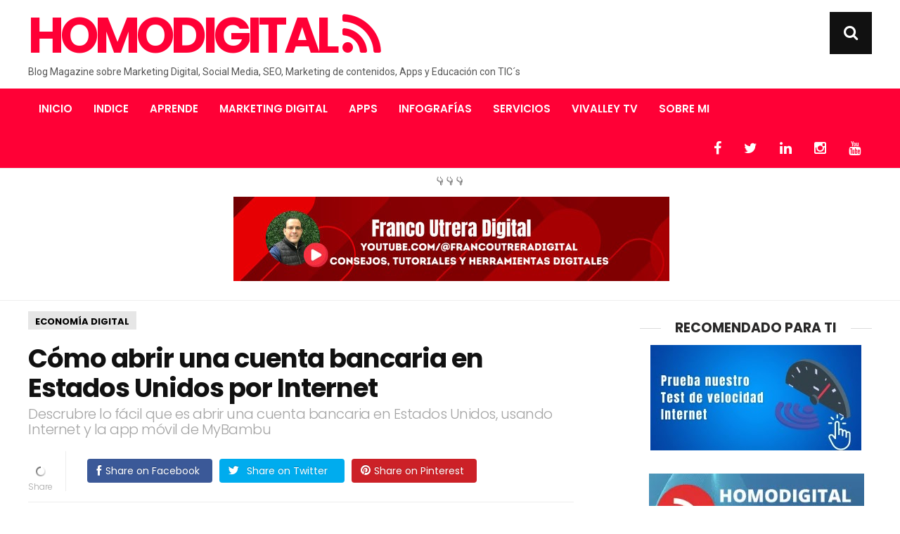

--- FILE ---
content_type: text/html; charset=utf-8
request_url: https://tools.prnewswire.com/es/live/1389/list/widget
body_size: 1357
content:


	<span class="w1389_widgetTitle">NOTICIAS PR Newswire</span>
	<ul>
		<li class="w1389_release w1389_odd">
			<a class="w1389_title" href="https://www.homodigital.net/p/noticias-pr-newswire.html?rkey=20260116ES64202&amp;filter=1389">
				<img src="//tools.prnewswire.com/static/images/bplay.png" class="vicon" />SNOOP DOGG SE ASOCIA CON TRIVELTA PARA LANZAR EL CASINO GRATUITO DOGG HOUSE CASINO
			</a>
			<br /><span class="w1389_datetime localized" location="BOSTON" utcDate="2026-01-16 16:40:00">
			2026-01-16 16:40:00
			</span>
			<span class="spacer"></span>
		</li>
		<li class="w1389_release w1389_even">
			<a class="w1389_title" href="https://www.homodigital.net/p/noticias-pr-newswire.html?rkey=20260118ES64249&amp;filter=1389">Los ganadores del FoodTech Challenge 2026 de los EAU se unirán al ecosistema nacional de agrotecnología y apoyarán la seguridad alimentaria mundial
			</a>
			<br /><span class="w1389_datetime localized" location="ABU DABI, Emiratos Árabes Unidos" utcDate="2026-01-18 19:42:00">
			2026-01-18 19:42:00
			</span>
			<span class="spacer"></span>
		</li>
		<li class="w1389_release w1389_odd">
			<a class="w1389_title" href="https://www.homodigital.net/p/noticias-pr-newswire.html?rkey=20260118ES64705&amp;filter=1389">Desert X AlUla 2026: se inaugura una exposición monumental de arte terrestre en el antiguo oasis de AlUla
			</a>
			<br /><span class="w1389_datetime localized" location="ALULA, Arabia Saudita" utcDate="2026-01-18 16:23:00">
			2026-01-18 16:23:00
			</span>
			<span class="spacer"></span>
		</li>
		<li class="w1389_release w1389_even">
			<a class="w1389_title" href="https://www.homodigital.net/p/noticias-pr-newswire.html?rkey=20260117ES65060&amp;filter=1389">Sunmi reduce el caos y aumenta la velocidad con su nuevo terminal móvil y escáner impresora todo en uno
			</a>
			<br /><span class="w1389_datetime localized" location="SINGAPUR" utcDate="2026-01-17 19:54:00">
			2026-01-17 19:54:00
			</span>
			<span class="spacer"></span>
		</li>
	</ul>
<div class="w1389_footer">
	<a href="https://www.homodigital.net/p/noticias-pr-newswire.html?start=1&filter=1389">Más noticias</a>
	<a href="https://www.homodigital.net/p/noticias-pr-newswire.html?start=1&filter=1389&vids_only=1">Más videos</a>
	
</div>


<style>
#w1389_widget {
	overflow: auto;
	overflow-x: hidden;
}

#w1389_widget .logo {
	display: block;
}


#w1389_widget div.w1389_footer, #w1389_widget div.w1389_footer *,
#w1389_widget ul, #w1389_widget ul>li, #w1389_widget ul * {
	list-style-type: none;
	padding: 0;
	margin: 0;
	width: auto;
	height: auto;
	background: none;
}

#w1389_widget .w1389_thumbnail>img.play_icon {
	position: absolute;
	top: 50%;
	left: 50%;
	width: 32px;
	margin: -16px 0 0 -16px;
	z-index: 10;
}

#w1389_widget .w1389_title, #w1389_widget .w1389_datetime, #w1389_widget .w1389_abstract, #w1389_widget .w1389_release>*:not(.w1389_thumbnail) {
	display: block;
	float: left;
}

#w1389_widget .w1389_release img.vicon {
	margin: 0 5px 0 0;
}

#w1389_widget .w1389_release .spacer {
	float: none;
	clear: both;
}

#w1389_widget .w1389_title, #w1389_widget .w1389_datetime {
	width: 100%;
}

#w1389_widget .w1389_footer {
	clear: both;
}

#w1389_widget .w1389_release {
	padding: 5px;
	border-bottom: 1px solid #DDDDDD;
}
	#w1389_widget .w1389_release { border-bottom-width: 1px; }
	#w1389_widget .w1389_title { font-style: normal; }
	#w1389_widget .w1389_footer a { font-style: normal; }
	#w1389_widget .w1389_datetime { font-style: italic; }
	#w1389_widget .w1389_footer a { font-weight: normal; }
	#w1389_widget .w1389_release { border-bottom-style: solid; }
	#w1389_widget .w1389_datetime { font-weight: normal; }
	#w1389_widget .w1389_widgetTitle { font-weight: bold; }
	#w1389_widget .w1389_datetime { color: #888888; }
	#w1389_widget .w1389_title { font-weight: normal; }
</style>

--- FILE ---
content_type: text/html; charset=UTF-8
request_url: https://www.homodigital.net/b/stats?style=BLACK_TRANSPARENT&timeRange=ALL_TIME&token=APq4FmDP0MLZcMLifGAyBlge9LBZsoGXgKDgS3Cy3PBXFhd5OcgHAl5eFxVLQvpTATkPSgf8O-0hkx3UnxRY5fcZO61gv0H8PQ
body_size: 46
content:
{"total":12030378,"sparklineOptions":{"backgroundColor":{"fillOpacity":0.1,"fill":"#000000"},"series":[{"areaOpacity":0.3,"color":"#202020"}]},"sparklineData":[[0,52],[1,44],[2,55],[3,52],[4,46],[5,59],[6,50],[7,63],[8,60],[9,52],[10,66],[11,54],[12,76],[13,61],[14,87],[15,59],[16,58],[17,67],[18,97],[19,64],[20,61],[21,85],[22,74],[23,100],[24,74],[25,93],[26,59],[27,63],[28,75],[29,2]],"nextTickMs":62068}

--- FILE ---
content_type: text/html; charset=utf-8
request_url: https://www.google.com/recaptcha/api2/aframe
body_size: 267
content:
<!DOCTYPE HTML><html><head><meta http-equiv="content-type" content="text/html; charset=UTF-8"></head><body><script nonce="TdyIkusZaGl9vew0LVDU-w">/** Anti-fraud and anti-abuse applications only. See google.com/recaptcha */ try{var clients={'sodar':'https://pagead2.googlesyndication.com/pagead/sodar?'};window.addEventListener("message",function(a){try{if(a.source===window.parent){var b=JSON.parse(a.data);var c=clients[b['id']];if(c){var d=document.createElement('img');d.src=c+b['params']+'&rc='+(localStorage.getItem("rc::a")?sessionStorage.getItem("rc::b"):"");window.document.body.appendChild(d);sessionStorage.setItem("rc::e",parseInt(sessionStorage.getItem("rc::e")||0)+1);localStorage.setItem("rc::h",'1768785334962');}}}catch(b){}});window.parent.postMessage("_grecaptcha_ready", "*");}catch(b){}</script></body></html>

--- FILE ---
content_type: text/javascript; charset=UTF-8
request_url: https://www.homodigital.net/feeds/posts/default/-/Econom%C3%ADa%20Digital?alt=json-in-script&callback=related_results_labels_thumbs&max-results=6
body_size: 17757
content:
// API callback
related_results_labels_thumbs({"version":"1.0","encoding":"UTF-8","feed":{"xmlns":"http://www.w3.org/2005/Atom","xmlns$openSearch":"http://a9.com/-/spec/opensearchrss/1.0/","xmlns$blogger":"http://schemas.google.com/blogger/2008","xmlns$georss":"http://www.georss.org/georss","xmlns$gd":"http://schemas.google.com/g/2005","xmlns$thr":"http://purl.org/syndication/thread/1.0","id":{"$t":"tag:blogger.com,1999:blog-302557769676666674"},"updated":{"$t":"2026-01-14T05:55:49.806-06:00"},"category":[{"term":"Marketing Digital"},{"term":"web 2.0"},{"term":"Empresa Digital."},{"term":"redes sociales"},{"term":"Servicios Web"},{"term":"herramientas"},{"term":"Cultura Digital"},{"term":"blogs"},{"term":"aplicaciones"},{"term":"SEO"},{"term":"Empresas"},{"term":"infografías"},{"term":"educación"},{"term":"marketing online"},{"term":"blogger"},{"term":"internet en los negocios"},{"term":"comercio electrónico"},{"term":"tecnología"},{"term":"Twitter"},{"term":"Top 10"},{"term":"web 2.0 en la educación"},{"term":"Google Chrome Tips"},{"term":"Google"},{"term":"TICs en la educación"},{"term":"Compras en línea"},{"term":"Marketing de Contenidos"},{"term":"Productividad"},{"term":"Email Marketing"},{"term":"Emprendedores"},{"term":"Video"},{"term":"UNID"},{"term":"Facebook"},{"term":"Tutoriales"},{"term":"Youtube"},{"term":"Android"},{"term":"Tecnología Educativa"},{"term":"VivalleyTV"},{"term":"Cursos"},{"term":"trabajo colaborativo"},{"term":"Economía Digital"},{"term":"Taller de Software para negocios"},{"term":"entretenimiento"},{"term":"TI para PYMES"},{"term":"Análisis de casos de negocios electrónicos"},{"term":"publicaciones"},{"term":"Corto"},{"term":"Seguridad"},{"term":"cloud computing"},{"term":"Podcast"},{"term":"ciencia"},{"term":"Aprendizaje Conectado"},{"term":"Caribe Think Thank"},{"term":"Competencias"},{"term":"Google Drive"},{"term":"HTML5"},{"term":"Hosting Gratis"},{"term":"Infraestructura Tecnológica"},{"term":"PDF"},{"term":"Software para administración de proyectos"},{"term":"Wrike"},{"term":"divulgación"},{"term":"estrategias de enseñanza"},{"term":"Inteligencia Artificial"},{"term":"Casos"},{"term":"Web Hosting"},{"term":"Tecmilenio"},{"term":"Animación"},{"term":"Desarrollo Web"},{"term":"Diseño Gráfico Digital"},{"term":"Dropbox"},{"term":"Profesores Innovadores"},{"term":"dispositivos"},{"term":"entretenimiento en línea"},{"term":"multimedia"},{"term":"APPLE"},{"term":"Acortador de URL"},{"term":"Almacenamiento"},{"term":"Ebooks"},{"term":"English Posts"},{"term":"Firefox"},{"term":"Google Apps"},{"term":"Quiero ser curador de contenidos"},{"term":"Sapiensdigital"},{"term":"app"},{"term":"Criptomonedas"},{"term":"Diplomado Marketing"},{"term":"Instagram"},{"term":"Taller"},{"term":"Tecnología para la capacitación"},{"term":"Artículo invitado"},{"term":"CECYTE"},{"term":"E-boletín"},{"term":"Featured"},{"term":"Portada Noviembre 2022"},{"term":"Productos"},{"term":"Star Wars"},{"term":"TOP"},{"term":"TV Online"},{"term":"historia del internet"},{"term":"Convertidor de videos"},{"term":"Escritorio"},{"term":"Libros"},{"term":"Mobile"},{"term":"Privacidad"},{"term":"Windows 7"},{"term":"retroalimentación"},{"term":"Barcamp"},{"term":"Búsquedas avanzadas con Google"},{"term":"Documental"},{"term":"FanFilm"},{"term":"Impresión en línea"},{"term":"Innovacion"},{"term":"Mapas mentales"},{"term":"Marketing oline"},{"term":"Portada Octubre 2022"},{"term":"Sistemas de recomendación de contenido"},{"term":"WordPress"},{"term":"gadgets"},{"term":"microblogging"},{"term":"Bibliotecas Online"},{"term":"Curso Posicionamiento Web"},{"term":"Entrevistas"},{"term":"Ganar Dinero"},{"term":"Google Plus"},{"term":"Informática"},{"term":"Office 365"},{"term":"Portada Abril 2017"},{"term":"Portada Abril 2018"},{"term":"Portada Abril 2019"},{"term":"Portada Abril 2022"},{"term":"Portada Abril 2023"},{"term":"Portada Agosto 2017"},{"term":"Portada Agosto 2018"},{"term":"Portada Agosto 2020"},{"term":"Portada Agosto 2021"},{"term":"Portada Agosto 2022"},{"term":"Portada Agosto 2023"},{"term":"Portada Diciembre 2016"},{"term":"Portada Diciembre 2017"},{"term":"Portada Diciembre 2018"},{"term":"Portada Diciembre 2020"},{"term":"Portada Diciembre 2021"},{"term":"Portada Diciembre 2023"},{"term":"Portada Enero 2017"},{"term":"Portada Enero 2018"},{"term":"Portada Enero 2019"},{"term":"Portada Enero 2020"},{"term":"Portada Enero 2021"},{"term":"Portada Enero 2022"},{"term":"Portada Enero 2023"},{"term":"Portada Enero 2024"},{"term":"Portada Febrero 2017"},{"term":"Portada Febrero 2018"},{"term":"Portada Febrero 2020"},{"term":"Portada Febrero 2021"},{"term":"Portada Febrero 2022"},{"term":"Portada Febrero 2023"},{"term":"Portada Febrero 2025"},{"term":"Portada Julio 2017"},{"term":"Portada Julio 2018"},{"term":"Portada Julio 2019"},{"term":"Portada Julio 2020"},{"term":"Portada Julio 2021"},{"term":"Portada Julio 2023"},{"term":"Portada Junio 2017"},{"term":"Portada Junio 2018"},{"term":"Portada Junio 2019"},{"term":"Portada Junio 2020"},{"term":"Portada Junio 2022"},{"term":"Portada Junio 2023"},{"term":"Portada Junio 2025"},{"term":"Portada Marzo 2017"},{"term":"Portada Marzo 2018"},{"term":"Portada Marzo 2020"},{"term":"Portada Marzo 2021"},{"term":"Portada Marzo 2022"},{"term":"Portada Marzo 2023"},{"term":"Portada Marzo 2024"},{"term":"Portada Mayo 2017"},{"term":"Portada Mayo 2018"},{"term":"Portada Mayo 2019"},{"term":"Portada Mayo 2020"},{"term":"Portada Mayo 2023"},{"term":"Portada Mayo 2024"},{"term":"Portada Noviembre 2016"},{"term":"Portada Noviembre 2017"},{"term":"Portada Noviembre 2018"},{"term":"Portada Noviembre 2020"},{"term":"Portada Noviembre 2021"},{"term":"Portada Noviembre 2023"},{"term":"Portada Octubre 2016"},{"term":"Portada Octubre 2017"},{"term":"Portada Octubre 2018"},{"term":"Portada Octubre 2020"},{"term":"Portada Octubre 2021"},{"term":"Portada Octubre 2023"},{"term":"Portada Septiembre 2017"},{"term":"Portada Septiembre 2018"},{"term":"Portada Septiembre 2019"},{"term":"Portada Septiembre 2021"},{"term":"Portada Septiembre 2022"},{"term":"Portada Septiembre 2023"},{"term":"Salud"},{"term":"portada Diciembre 2019"},{"term":"portada Noviembre 2019"},{"term":"portada julio 2022"},{"term":"portada junio 2021"},{"term":"portada mayo 2022"},{"term":"Angry Birds"},{"term":"Big Data"},{"term":"Bitcoin"},{"term":"Canva"},{"term":"Consejos win 7"},{"term":"Currículum Vitae"},{"term":"Códigos QR"},{"term":"Día mundial de Internet"},{"term":"Fintech"},{"term":"Generalidades"},{"term":"Marca Personal"},{"term":"Negocio Online"},{"term":"Realidad Aumentada"},{"term":"Tienda"},{"term":"TikTok"},{"term":"VPS"},{"term":"linux"},{"term":"marketing"},{"term":"películas"},{"term":"sistema de información científica"},{"term":"Amazon"},{"term":"Aprende"},{"term":"Cine"},{"term":"Clip"},{"term":"Comercial"},{"term":"Conferencia"},{"term":"Genially"},{"term":"Iconos"},{"term":"Interne Explorer"},{"term":"Machine Learning"},{"term":"Marketing de afiliados"},{"term":"Metaverso"},{"term":"Millenials"},{"term":"Misión"},{"term":"Niveles socioeconomicos"},{"term":"Periodismo social"},{"term":"Pixar"},{"term":"Portada Diciembre 2022"},{"term":"Programa de Afiliados"},{"term":"Redes de afiliados"},{"term":"Rovio"},{"term":"Ruta de aprendizaje"},{"term":"Templates"},{"term":"Videoconferencia"},{"term":"marcadores"},{"term":"musica"},{"term":"realidad virtual"},{"term":"referencias"},{"term":"startup"},{"term":"virtualización"},{"term":"whatsapp"}],"title":{"type":"text","$t":"Homodigital"},"subtitle":{"type":"html","$t":"\u003Cbr\u003E\u003Cbr\u003E\u003Cbr\u003E\u003Cbr\u003E\u003Cbr\u003EBlog Magazine sobre Marketing Digital, Social Media, SEO, Marketing de contenidos, Apps y Educación con TIC´s"},"link":[{"rel":"http://schemas.google.com/g/2005#feed","type":"application/atom+xml","href":"https:\/\/www.homodigital.net\/feeds\/posts\/default"},{"rel":"self","type":"application/atom+xml","href":"https:\/\/www.blogger.com\/feeds\/302557769676666674\/posts\/default\/-\/Econom%C3%ADa+Digital?alt=json-in-script\u0026max-results=6"},{"rel":"alternate","type":"text/html","href":"https:\/\/www.homodigital.net\/search\/label\/Econom%C3%ADa%20Digital"},{"rel":"hub","href":"http://pubsubhubbub.appspot.com/"},{"rel":"next","type":"application/atom+xml","href":"https:\/\/www.blogger.com\/feeds\/302557769676666674\/posts\/default\/-\/Econom%C3%ADa+Digital\/-\/Econom%C3%ADa+Digital?alt=json-in-script\u0026start-index=7\u0026max-results=6"}],"author":[{"name":{"$t":"Franco Utrera"},"uri":{"$t":"http:\/\/www.blogger.com\/profile\/00196145962292531863"},"email":{"$t":"noreply@blogger.com"},"gd$image":{"rel":"http://schemas.google.com/g/2005#thumbnail","width":"32","height":"32","src":"\/\/blogger.googleusercontent.com\/img\/b\/R29vZ2xl\/AVvXsEgF4PuJ5cX35BeJVpknQvGw9f3Me4Hf-6i9BURUaIP_MRxWw6PzkjSXFXaxJJVmDoWeSK2WY-46Kxxc-enphz2XPrX5qhAQ5gq1321SDLTqIkdTAyZiUV5Q3TsBuH4Ozw\/s113\/Sapiensdigital.png"}}],"generator":{"version":"7.00","uri":"http://www.blogger.com","$t":"Blogger"},"openSearch$totalResults":{"$t":"19"},"openSearch$startIndex":{"$t":"1"},"openSearch$itemsPerPage":{"$t":"6"},"entry":[{"id":{"$t":"tag:blogger.com,1999:blog-302557769676666674.post-4728420390361408196"},"published":{"$t":"2025-02-07T16:13:00.004-06:00"},"updated":{"$t":"2025-02-07T16:13:30.936-06:00"},"category":[{"scheme":"http://www.blogger.com/atom/ns#","term":"Economía Digital"}],"title":{"type":"text","$t":"No tengas miedo a la tecnología, invierte con confianza"},"content":{"type":"html","$t":"\u003Cp\u003E\u0026nbsp;\u003C\/p\u003E\u003Cdiv class=\"separator\" style=\"clear: both; text-align: center;\"\u003E\u003Ca href=\"https:\/\/blogger.googleusercontent.com\/img\/b\/R29vZ2xl\/AVvXsEj9ar5OS16qBYOU3aOJpO7onaJNJ5qGDWjPhGtw9AWzhhOGRLIWLZJPNxgdgqR8dvvAGP7inyad9Bdy0VxG18PMWvltT8zpYGdGOg7hGOqPxnhkkp7GGL5Fy8D8mUPWQYlOiIT53nUJf55CvdQkHFg1fRgvqrHs3zJqCInLzbOvXu4ytAjArl9jZa22e-4\/s720\/Post%20-%20Entorno%20digital.webp\" imageanchor=\"1\" style=\"margin-left: 1em; margin-right: 1em;\"\u003E\u003Cimg alt=\"Tecnología Broker\" border=\"0\" data-original-height=\"406\" data-original-width=\"720\" src=\"https:\/\/blogger.googleusercontent.com\/img\/b\/R29vZ2xl\/AVvXsEj9ar5OS16qBYOU3aOJpO7onaJNJ5qGDWjPhGtw9AWzhhOGRLIWLZJPNxgdgqR8dvvAGP7inyad9Bdy0VxG18PMWvltT8zpYGdGOg7hGOqPxnhkkp7GGL5Fy8D8mUPWQYlOiIT53nUJf55CvdQkHFg1fRgvqrHs3zJqCInLzbOvXu4ytAjArl9jZa22e-4\/s16000\/Post%20-%20Entorno%20digital.webp\" title=\"Tecnología Broker\" \/\u003E\u003C\/a\u003E\u003C\/div\u003E\u003Cp\u003E\u003C\/p\u003E\u003Cp style=\"text-align: justify;\"\u003EHoy en día, aprender a invertir es más importante que nunca. La estabilidad financiera no se logra solo con el ahorro, sino con decisiones inteligentes que permitan hacer crecer el capital. Sin embargo, para operar en los mercados con éxito, es fundamental contar con la formación adecuada. Con el conocimiento correcto y las herramientas adecuadas, cualquier persona puede dar sus primeros pasos en la inversión de manera segura. Una de las formas más accesibles para comenzar es a través de un \u003Cb\u003E\u003Ca href=\"https:\/\/roboforex.com\/es\/\" target=\"_blank\"\u003Ebroker\u003C\/a\u003E\u003C\/b\u003E, que actúa como intermediario y facilita el acceso a diversas oportunidades financieras.\u003C\/p\u003E\u003Cp style=\"text-align: justify;\"\u003EEl papel de un \u003Cb\u003Ebroker\u003C\/b\u003E es fundamental para cualquier persona interesada en el \u003Cb\u003Etrading en línea\u003C\/b\u003E, ya que proporciona acceso a plataformas de inversión, herramientas de análisis y servicios de ejecución de órdenes. No obstante, con tantas opciones disponibles, elegir el mejor \u003Cb\u003Ebroker\u003C\/b\u003E puede resultar un desafío.\u003C\/p\u003E\u003Ch2 style=\"text-align: justify;\"\u003EQué es un Broker y por Qué es Importante\u003C\/h2\u003E\u003Cp style=\"text-align: justify;\"\u003EUn \u003Cb\u003Ebroker\u003C\/b\u003E es un intermediario financiero que permite a los inversores operar en diferentes mercados, como el de divisas, acciones y materias primas. Dependiendo del tipo de activos que desees negociar, existen \u003Cb\u003Ebrokers de Forex, brokers de acciones\u003C\/b\u003E y \u003Cb\u003Ecorredores de bolsa\u003C\/b\u003E especializados en diversos instrumentos financieros.\u003C\/p\u003E\u003Cp style=\"text-align: justify;\"\u003EPara los inversores principiantes y avanzados, seleccionar un \u003Cb\u003Ebroker\u003C\/b\u003E adecuado es crucial, ya que influye directamente en la calidad de la experiencia de inversión. Factores como la regulación, las comisiones y las plataformas de trading disponibles pueden marcar una gran diferencia en la rentabilidad y seguridad de las operaciones.\u003C\/p\u003E\u003Ch2 style=\"text-align: justify;\"\u003ECaracterísticas Claves de un Buen Broker\u003C\/h2\u003E\u003Cp style=\"text-align: justify;\"\u003EPara elegir el mejor \u003Cb\u003Ebroker\u003C\/b\u003E, es recomendable considerar los siguientes aspectos:\u003C\/p\u003E\u003Cp style=\"text-align: justify;\"\u003E\u003C\/p\u003E\u003Cul\u003E\u003Cli\u003E\u003Cb\u003ERegulación y Seguridad: \u003C\/b\u003EUn \u003Cb\u003Ebroker\u003C\/b\u003E debe estar regulado por entidades reconocidas, lo que garantiza transparencia y protección para los inversores.\u003C\/li\u003E\u003Cli\u003E\u003Cb\u003EPlataformas de Trading: \u003C\/b\u003ELas mejores plataformas son intuitivas, ofrecen herramientas avanzadas de análisis y permiten una ejecución rápida de órdenes.\u003C\/li\u003E\u003Cli\u003E\u003Cb\u003ECostos y Comisiones: \u003C\/b\u003EEs importante evaluar los spreads, comisiones y costos ocultos para asegurarse de que sean competitivos y justos.\u003C\/li\u003E\u003Cli\u003E\u003Cb\u003EInstrumentos Financieros Disponibles:\u003C\/b\u003E Algunos \u003Cb\u003Ebrokers \u003C\/b\u003Eofrecen acceso a múltiples mercados, lo que permite diversificar la cartera de inversión.\u003C\/li\u003E\u003Cli\u003E\u003Cb\u003EAtención al Cliente:\u003C\/b\u003E Un buen servicio de soporte puede hacer una gran diferencia cuando surgen dudas o problemas técnicos.\u003C\/li\u003E\u003C\/ul\u003E\u003Cp\u003E\u003C\/p\u003E\u003Ch2 style=\"text-align: justify;\"\u003EConsejos para Operar con un Broker de Forma Segura\u003C\/h2\u003E\u003Cp style=\"text-align: justify;\"\u003EUna vez seleccionado un \u003Cb\u003Ebroker\u003C\/b\u003E, es fundamental operar de manera responsable. Se recomienda a los inversores principiantes comenzar con una cuenta de demostración para familiarizarse con la plataforma antes de arriesgar capital real. Asimismo, es vital contar con una estrategia de trading bien definida y gestionar el riesgo mediante herramientas como los \u003Cb\u003Estop loss\u003C\/b\u003E.\u003C\/p\u003E\u003Cp style=\"text-align: justify;\"\u003EInvertir con un \u003Cb\u003Ebroker \u003C\/b\u003Eadecuado puede abrir grandes oportunidades en los mercados financieros. No obstante, la clave del éxito radica en la educación continua, la disciplina y la diversificación de inversiones. Con la elección correcta, los inversores pueden aprovechar al máximo las ventajas del \u003Cb\u003Etrading en línea\u003C\/b\u003E y alcanzar sus objetivos financieros con mayor confianza.\u003C\/p\u003E\u003Cdiv style=\"text-align: justify;\"\u003E\u003Cbr \/\u003E\u003C\/div\u003E"},"link":[{"rel":"replies","type":"application/atom+xml","href":"https:\/\/www.homodigital.net\/feeds\/4728420390361408196\/comments\/default","title":"Enviar comentarios"},{"rel":"replies","type":"text/html","href":"https:\/\/www.homodigital.net\/2025\/02\/no-tengas-miedo-la-tecnologia-invierte-con-confianza.html#comment-form","title":"0 comentarios"},{"rel":"edit","type":"application/atom+xml","href":"https:\/\/www.blogger.com\/feeds\/302557769676666674\/posts\/default\/4728420390361408196"},{"rel":"self","type":"application/atom+xml","href":"https:\/\/www.blogger.com\/feeds\/302557769676666674\/posts\/default\/4728420390361408196"},{"rel":"alternate","type":"text/html","href":"https:\/\/www.homodigital.net\/2025\/02\/no-tengas-miedo-la-tecnologia-invierte-con-confianza.html","title":"No tengas miedo a la tecnología, invierte con confianza"}],"author":[{"name":{"$t":"Franco Utrera"},"uri":{"$t":"http:\/\/www.blogger.com\/profile\/00196145962292531863"},"email":{"$t":"noreply@blogger.com"},"gd$image":{"rel":"http://schemas.google.com/g/2005#thumbnail","width":"32","height":"32","src":"\/\/blogger.googleusercontent.com\/img\/b\/R29vZ2xl\/AVvXsEgF4PuJ5cX35BeJVpknQvGw9f3Me4Hf-6i9BURUaIP_MRxWw6PzkjSXFXaxJJVmDoWeSK2WY-46Kxxc-enphz2XPrX5qhAQ5gq1321SDLTqIkdTAyZiUV5Q3TsBuH4Ozw\/s113\/Sapiensdigital.png"}}],"media$thumbnail":{"xmlns$media":"http://search.yahoo.com/mrss/","url":"https:\/\/blogger.googleusercontent.com\/img\/b\/R29vZ2xl\/AVvXsEj9ar5OS16qBYOU3aOJpO7onaJNJ5qGDWjPhGtw9AWzhhOGRLIWLZJPNxgdgqR8dvvAGP7inyad9Bdy0VxG18PMWvltT8zpYGdGOg7hGOqPxnhkkp7GGL5Fy8D8mUPWQYlOiIT53nUJf55CvdQkHFg1fRgvqrHs3zJqCInLzbOvXu4ytAjArl9jZa22e-4\/s72-c\/Post%20-%20Entorno%20digital.webp","height":"72","width":"72"},"thr$total":{"$t":"0"}},{"id":{"$t":"tag:blogger.com,1999:blog-302557769676666674.post-8408270130770445959"},"published":{"$t":"2023-11-29T19:13:00.003-06:00"},"updated":{"$t":"2023-11-29T19:13:25.241-06:00"},"category":[{"scheme":"http://www.blogger.com/atom/ns#","term":"Economía Digital"}],"title":{"type":"text","$t":"Evaluación de Alpha Learning como broker financiero en Latinoamérica"},"content":{"type":"html","$t":"\u003Cp\u003E\u0026nbsp;\u003C\/p\u003E\u003Cdiv class=\"separator\" style=\"clear: both; text-align: center;\"\u003E\u003Ca href=\"https:\/\/blogger.googleusercontent.com\/img\/b\/R29vZ2xl\/AVvXsEhNu1qJQOlYixwr930TDAS7yxQ-OjeHT6Jt0zWhoM5k1js0dsPCkwrNlLbcBiS3cAsPk8r6Kk6sV5k_Zid1xFcuGMK4jnfT9fpY0sZ8I2hBjp3tmV3FYUc8NrehikEnfC5ZsQcIO4f-P1yr-db0x_il3cb6dSh1NJy5RXTLHZkAA4L4L6Bvid83rxKj7bc\/s720\/Post%20-%20Broken%20Financiero.webp\" imageanchor=\"1\" style=\"margin-left: 1em; margin-right: 1em;\"\u003E\u003Cimg alt=\"Broken financiero\" border=\"0\" data-original-height=\"406\" data-original-width=\"720\" src=\"https:\/\/blogger.googleusercontent.com\/img\/b\/R29vZ2xl\/AVvXsEhNu1qJQOlYixwr930TDAS7yxQ-OjeHT6Jt0zWhoM5k1js0dsPCkwrNlLbcBiS3cAsPk8r6Kk6sV5k_Zid1xFcuGMK4jnfT9fpY0sZ8I2hBjp3tmV3FYUc8NrehikEnfC5ZsQcIO4f-P1yr-db0x_il3cb6dSh1NJy5RXTLHZkAA4L4L6Bvid83rxKj7bc\/s16000\/Post%20-%20Broken%20Financiero.webp\" title=\"Broken financiero\" \/\u003E\u003C\/a\u003E\u003C\/div\u003E\u003Cbr \/\u003E\u003Cp\u003E\u003C\/p\u003E\u003Cp style=\"text-align: justify;\"\u003EEn este trabajo nos hemos adentrado en la investigación del broker financiero Alpha Learning que está resonando en países de Latinoamérica como Colombia, México y Perú.\u003C\/p\u003E\u003Cp style=\"text-align: justify;\"\u003E\u0026nbsp;Medios de comunicación como El Confidencial Digital, han realizado trabajos de investigación y han mostrado si \u003Cb\u003E\u003Ca href=\"https:\/\/www.cronica.com.mx\/negocios\/alpha-learning-acceder-servicios-invertir-manera-inteligente.html\" target=\"_blank\"\u003EAlpha Learning es una buena opción de inversión\u003C\/a\u003E\u003C\/b\u003E.\u003C\/p\u003E\u003Cp style=\"text-align: justify;\"\u003E\u0026nbsp;Nosotros fuimos más alla e indagamos en las opciones de inversión que ofrece y qué beneficios tiene cada una, también consideramos el trabajo del medio Madrid Diario, donde recopilan \u003Cb\u003E\u003Ca href=\"https:\/\/www.madridiario.es\/15-expertos-hablan-sobre-alpha-learning--es-seguro-invertir}\" target=\"_blank\"\u003Ecomentarios y opiniones de inversores de Alpha Learning\u003C\/a\u003E\u003C\/b\u003E.\u003C\/p\u003E\u003Ch2 style=\"text-align: justify;\"\u003E¿Qué es el trading y cuáles son sus beneficios?\u003C\/h2\u003E\u003Cp style=\"text-align: justify;\"\u003EEl trading es una actividad financiera que consiste en comprar y vender activos financieros, como acciones, bonos, divisas, materias primas y otros instrumentos de inversión. El objetivo del trading es obtener ganancias a través de la compra y venta de estos activos financieros.\u003C\/p\u003E\u003Cp style=\"text-align: justify;\"\u003ELos beneficios del trading son muchos. En primer lugar, el trading ofrece la posibilidad de obtener altas ganancias en un corto período de tiempo. Además, el trading permite a los inversores diversificar su cartera de inversión y reducir el riesgo. También es una actividad que se puede realizar desde cualquier lugar y en cualquier momento, lo que lo hace muy conveniente para los inversores.\u003C\/p\u003E\u003Ch2 style=\"text-align: justify;\"\u003E¿Por qué invertir con un broker financiero?\u003C\/h2\u003E\u003Cp style=\"text-align: justify;\"\u003EUn broker financiero es un intermediario entre los inversores y los mercados financieros. Su función principal es facilitar la compra y venta de activos financieros. Invertir con un broker financiero tiene muchos beneficios.\u0026nbsp;\u003C\/p\u003E\u003Cp style=\"text-align: justify;\"\u003EEn primer lugar, los brokers financieros ofrecen asesoramiento y soporte personalizado a los clientes.\u0026nbsp;\u003C\/p\u003E\u003Cp style=\"text-align: justify;\"\u003EAdemás, los brokers financieros tienen acceso a información valiosa y estrategias efectivas para maximizar las oportunidades de inversión. También ofrecen una amplia variedad de opciones de inversión, lo que permite a los inversores diversificar su cartera y reducir el riesgo.\u003C\/p\u003E\u003Cp style=\"text-align: justify;\"\u003EEn un mundo donde la educación financiera se ha vuelto esencial para el éxito económico, Alpha Learning emerge como un destacado broker financiero internacional, especialmente en el contexto latinoamericano. Este artículo se adentrará en la evaluación de la confiabilidad de Alpha Learning, explorando comentarios y experiencias en la región para brindar una visión.\u003C\/p\u003E\u003Cp style=\"text-align: justify;\"\u003EAlpha Learning emerge como un actor clave en este panorama, ofreciendo un enfoque integral que combina educación financiera y servicios como broker en Latinoamérica.\u003C\/p\u003E\u003Ch3 style=\"text-align: justify;\"\u003EEducación financiera y relevancia de brokers:\u003C\/h3\u003E\u003Cp style=\"text-align: justify;\"\u003EAlpha Learning se sitúa en la intersección de dos elementos cruciales: la creciente importancia de la educación financiera y la necesidad de brokers accesibles en Latinoamérica.\u0026nbsp;\u003C\/p\u003E\u003Cp style=\"text-align: justify;\"\u003ELa plataforma reconoce la correlación entre educación y éxito financiero, desempeñando un papel vital al facilitar el acceso a los mercados para una amplia gama de inversores.\u003C\/p\u003E\u003Ch3 style=\"text-align: justify;\"\u003EConfianza o escepticismo:\u003C\/h3\u003E\u003Cp style=\"text-align: justify;\"\u003EEl análisis de reviews y experiencias de usuarios en Latinoamérica revela una mezcla de opiniones. Se exploran tanto los testimonios positivos que destacan la efectividad del asesoramiento personalizado como las preocupaciones planteadas por algunos inversores. Este enfoque imparcial busca proporcionar una visión equilibrada.\u003C\/p\u003E\u003Cp style=\"text-align: justify;\"\u003EAlpha Learning se presenta como más que un broker; es un educador financiero con una historia de evolución y adaptación al mercado latinoamericano. Desde su creación hasta la diversidad de instrumentos financieros ofrecidos, se destaca la importancia de las alianzas locales y la capacidad de adaptación de la plataforma.\u003C\/p\u003E\u003Ch3 style=\"text-align: justify;\"\u003EOportunidades y desafíos en Latinoamérica:\u003C\/h3\u003E\u003Cp style=\"text-align: justify;\"\u003ELa plataforma aborda el crecimiento de la clase media y la creciente atención a las inversiones, abordando activamente la falta de conocimiento financiero en la región. El cumplimiento normativo y las regulaciones son aspectos clave que refuerzan la confianza de los inversores.\u003C\/p\u003E\u003Ch3 style=\"text-align: justify;\"\u003EValores, regulación y protección de inversiones:\u003C\/h3\u003E\u003Cp style=\"text-align: justify;\"\u003ELa ética, transparencia y el cumplimiento normativo son elementos fundamentales para Alpha Learning. La plataforma demuestra su compromiso con la protección de los fondos de los usuarios a través de cuentas segregadas y medidas tecnológicas avanzadas. La educación y el asesoramiento personalizado destacan su enfoque centrado en el usuario.\u003C\/p\u003E\u003Ch2 style=\"text-align: justify;\"\u003E¿Cuáles son las ventajas de invertir con el broker Alpha Learning en Latinoamérica?\u003C\/h2\u003E\u003Cp style=\"text-align: justify;\"\u003EInvertir con Alpha Learning en Latinoamérica se presenta como una opción transformadora por diversas razones, que van más allá de ser un simple broker financiero. A continuación, exploramos las razones clave que hacen de Alpha Learning una elección destacada para inversores en la región:\u003C\/p\u003E\u003Ch3 style=\"text-align: justify;\"\u003EEducación financiera integral:\u003C\/h3\u003E\u003Cp style=\"text-align: justify;\"\u003EAlpha Learning no solo facilita transacciones financieras, sino que también prioriza la educación financiera. Su plataforma en línea ofrece una amplia gama de recursos educativos, cursos y herramientas diseñadas para capacitar a los inversores. Esta integración de servicios financieros y educativos permite a los usuarios tomar decisiones informadas y mejorar continuamente sus habilidades financieras.\u003C\/p\u003E\u003Ch3 style=\"text-align: justify;\"\u003EAsesoramiento personalizado:\u003C\/h3\u003E\u003Cp style=\"text-align: justify;\"\u003ELa presencia de un equipo de expertos en finanzas y trading distingue a Alpha Learning. Ofrecen asesoramiento personalizado a los clientes, aprovechando su amplia experiencia en los mercados financieros internacionales. Este enfoque personalizado brinda a los inversores la confianza y el respaldo necesarios para enfrentar los desafíos del mercado.\u003C\/p\u003E\u003Ch3 style=\"text-align: justify;\"\u003EPlataforma intuitiva y accesible:\u003C\/h3\u003E\u003Cp style=\"text-align: justify;\"\u003ELa accesibilidad es clave en la propuesta de Alpha Learning. Su plataforma es intuitiva y diseñada para ser fácil de usar, incluso para aquellos sin experiencia previa en trading. Ofrece herramientas de análisis avanzadas y acceso a diversos mercados financieros, proporcionando a los usuarios la capacidad de realizar operaciones de manera eficiente y conveniente.\u003C\/p\u003E\u003Ch3 style=\"text-align: justify;\"\u003EProgramas de capacitación personalizados:\u003C\/h3\u003E\u003Cp style=\"text-align: justify;\"\u003ELa inclusión de programas de capacitación personalizados es fundamental en la estrategia de Alpha Learning. Desde principiantes hasta traders avanzados, la plataforma ofrece cursos adaptados a diferentes niveles de experiencia. Estos programas no solo enseñan conceptos clave del trading, sino que también ayudan a los inversores a desarrollar habilidades sólidas para enfrentar los desafíos del mercado.\u003C\/p\u003E\u003Ch3 style=\"text-align: justify;\"\u003EAdaptación al contexto Latinoamericano:\u003C\/h3\u003E\u003Cp style=\"text-align: justify;\"\u003EAlpha Learning ha demostrado su compromiso con Latinoamérica al adaptar su plataforma y establecer alianzas estratégicas con instituciones financieras locales. Esto asegura que la plataforma satisfaga las necesidades específicas de los usuarios latinoamericanos, considerando las particularidades del mercado y brindando una experiencia personalizada.\u003C\/p\u003E\u003Ch3 style=\"text-align: justify;\"\u003ECumplimiento normativo y seguridad financiera:\u003C\/h3\u003E\u003Cp style=\"text-align: justify;\"\u003EEl broker se destaca por su compromiso con el cumplimiento normativo. Alpha Learning ha obtenido las licencias y autorizaciones necesarias en los países latinoamericanos en los que opera. Además, la protección de los fondos de los usuarios mediante cuentas segregadas y medidas de seguridad tecnológicas brinda una capa adicional de confianza.\u003C\/p\u003E\u003Ch3 style=\"text-align: justify;\"\u003EDiversidad de instrumentos financieros:\u003C\/h3\u003E\u003Cp style=\"text-align: justify;\"\u003EAlpha Learning ofrece una amplia gama de instrumentos financieros, desde acciones e índices bursátiles hasta criptomonedas y bonos. Esta diversificación permite a los inversores explorar diferentes oportunidades de inversión y construir carteras robustas, adaptándose a sus objetivos y tolerancia al riesgo.\u003C\/p\u003E\u003Ch2 style=\"text-align: justify;\"\u003E¿Cuáles son las opciones de inversión que ofrece Alpha Learning a sus clientes en Colombia, México y Perú?\u003C\/h2\u003E\u003Cdiv\u003E\u003Cbr \/\u003E\u003C\/div\u003E\u003Cp style=\"text-align: justify;\"\u003E\u003C\/p\u003E\u003Ctable border=\"2\"\u003E\n  \u003Cthead\u003E\n    \u003Ctr\u003E\n      \u003Cth\u003EOpciones de Inversión en Alpha Learning\u003C\/th\u003E\n      \u003Cth\u003EDescripción\u003C\/th\u003E\n    \u003C\/tr\u003E\n  \u003C\/thead\u003E\n  \u003Ctbody\u003E\n    \u003Ctr\u003E\n      \u003Ctd\u003EAcciones\u003C\/td\u003E\u003Ctd\u003EInvertir en acciones implica comprar participaciones de una empresa. Los inversores se convierten en accionistas y pueden beneficiarse del crecimiento de la empresa y recibir dividendos. Alpha Learning facilita el acceso a acciones de empresas nacionales e internacionales.\u003C\/td\u003E\n    \u003C\/tr\u003E\n    \u003Ctr\u003E\n      \u003Ctd\u003EÍndices Bursátiles\u003C\/td\u003E\n      \u003Ctd\u003ELos índices bursátiles representan el rendimiento promedio de un grupo de acciones seleccionadas. Los inversores pueden especular sobre la dirección futura del índice, diversificando su inversión en múltiples empresas.\u003C\/td\u003E\n    \u003C\/tr\u003E\n    \u003Ctr\u003E\n      \u003Ctd\u003EForex (Mercado de Divisas)\u003C\/td\u003E\n      \u003Ctd\u003EEl mercado de divisas permite especular sobre las fluctuaciones de las tasas de cambio entre diferentes monedas. Los inversores pueden realizar operaciones de compra y venta de divisas, aprovechando las variaciones en los tipos de cambio.\u003C\/td\u003E\n    \u003C\/tr\u003E\n    \u003Ctr\u003E\n      \u003Ctd\u003EMaterias Primas\u003C\/td\u003E\n      \u003Ctd\u003EInvertir en materias primas implica operar con activos tangibles como oro, plata, petróleo, etc. Los inversores pueden especular sobre los precios futuros de estas materias primas, diversificando sus carteras.\u003C\/td\u003E\n    \u003C\/tr\u003E\n    \u003Ctr\u003E\n      \u003Ctd\u003ECriptomonedas\u003C\/td\u003E\n      \u003Ctd\u003EAlpha Learning ofrece la posibilidad de invertir en criptomonedas como Bitcoin, Ethereum y Litecoin. Las criptomonedas son activos digitales que pueden experimentar volatilidad, pero también ofrecen oportunidades de rendimiento significativas.\u003C\/td\u003E\n    \u003C\/tr\u003E\n    \u003Ctr\u003E\n      \u003Ctd\u003EBonos\u003C\/td\u003E\n      \u003Ctd\u003EInvertir en bonos implica comprar instrumentos de deuda emitidos por gobiernos o empresas. Los inversores reciben pagos de intereses periódicos y la devolución del capital al vencimiento del bono. Es una opción más estable con flujos de ingresos predecibles.\u003C\/td\u003E\n    \u003C\/tr\u003E\n    \n  \u003C\/tbody\u003E\n\u003C\/table\u003E\n\u003Cp\u003E\u003C\/p\u003E\u003Cp style=\"text-align: justify;\"\u003EEstas opciones de inversión proporcionan a los usuarios de Alpha Learning la capacidad de diversificar sus carteras y participar en diferentes mercados financieros, desde acciones de empresas hasta operaciones en el mercado de divisas y criptomonedas. Cada opción tiene sus propias características y riesgos, y la elección dependerá de los objetivos y la tolerancia al riesgo de cada inversor.\u003C\/p\u003E\u003Ch2 style=\"text-align: justify;\"\u003E¿Cuál es la plataforma de inversión del broker Alpha Learning?\u003C\/h2\u003E\u003Cp style=\"text-align: justify;\"\u003EEn el mundo de las inversiones financieras, contar con una plataforma robusta y eficiente es esencial para el éxito de los traders. Alpha Learning, como broker líder en Latinoamérica, ofrece a sus usuarios acceso a la avanzada plataforma de inversión MetaTrader 5 (MT5). A continuación, exploraremos las características clave de MT5 y cómo esta plataforma contribuye a la experiencia de inversión en Alpha Learning.\u003C\/p\u003E\u003Ch3 style=\"text-align: justify;\"\u003ECaracterísticas Principales de MetaTrader 5 (MT5):\u003C\/h3\u003E\u003Ctable border=\"2\"\u003E\u003Cthead\u003E\u003Ctr\u003E\u003Cth\u003E\u003Cspan style=\"text-align: justify;\"\u003ECaracterística\u003C\/span\u003E\u003C\/th\u003E\u003Cth\u003E\u003Cspan style=\"text-align: justify;\"\u003EDescripción\u003C\/span\u003E\u003C\/th\u003E\u003C\/tr\u003E\u003C\/thead\u003E\u003Ctbody\u003E\u003Ctr\u003E\u003Ctd\u003E\u003Cspan style=\"text-align: justify;\"\u003EDiversidad de Instrumentos\u003C\/span\u003E\u003C\/td\u003E\u003Ctd\u003E\u003Cspan style=\"text-align: justify;\"\u003EMT5 proporciona acceso a una amplia gama de instrumentos financieros, incluyendo divisas, acciones, índices bursátiles, materias primas y criptomonedas. Esto permite a los traders diversificar sus inversiones según sus preferencias y estrategias.\u003C\/span\u003E\u003C\/td\u003E\u003C\/tr\u003E\u003Ctr\u003E\u003Ctd\u003E\u003Cspan style=\"text-align: justify;\"\u003EPotentes Herramientas de Análisis\u003C\/span\u003E\u003C\/td\u003E\u003Ctd\u003E\u003Cspan style=\"text-align: justify;\"\u003ELa plataforma está equipada con herramientas de análisis técnico y fundamental avanzadas. Los gráficos interactivos, indicadores técnicos y objetos analíticos facilitan la toma de decisiones informadas para optimizar estrategias de inversión.\u003C\/span\u003E\u003C\/td\u003E\u003C\/tr\u003E\u003Ctr\u003E\u003Ctd\u003E\u003Cspan style=\"text-align: justify;\"\u003EEjecución de Órdenes Rápida y Eficiente\u003C\/span\u003E\u003C\/td\u003E\u003Ctd\u003E\u003Cspan style=\"text-align: justify;\"\u003EMT5 ofrece una ejecución de órdenes rápida y eficiente, esencial para aprovechar oportunidades en los mercados financieros. La velocidad de ejecución contribuye a minimizar deslizamientos y optimizar la entrada y salida de posiciones.\u003C\/span\u003E\u003C\/td\u003E\u003C\/tr\u003E\u003Ctr\u003E\u003Ctd\u003E\u003Cspan style=\"text-align: justify;\"\u003ETrading Automatizado con Expert Advisors (EA)\u003C\/span\u003E\u003C\/td\u003E\u003Ctd\u003E\u003Cspan style=\"text-align: justify;\"\u003EUna característica distintiva de MT5 es la capacidad de utilizar Expert Advisors (EA) para el trading automatizado. Los algoritmos personalizados permiten ejecutar estrategias predefinidas, ahorrando tiempo y brindando una gestión más precisa de las operaciones.\u003C\/span\u003E\u003C\/td\u003E\u003C\/tr\u003E\u003Ctr\u003E\u003Ctd\u003EAcceso Móvil y Multidispositivo\u003C\/td\u003E\u003Ctd\u003EMT5 proporciona flexibilidad con acceso a través de dispositivos móviles y la posibilidad de sincronizar la cuenta en diferentes dispositivos. Esto permite a los traders monitorear y gestionar sus inversiones en cualquier momento y lugar.\u003C\/td\u003E\u003C\/tr\u003E\u003Ctr\u003E\u003Ctd\u003ESeguridad y Protección de Datos\u003C\/td\u003E\u003Ctd\u003ELa plataforma garantiza la seguridad de los datos y las transacciones mediante tecnologías avanzadas de cifrado. Los protocolos de seguridad robustos protegen la información financiera y personal de los usuarios.\u003C\/td\u003E\u003C\/tr\u003E\u003Ctr\u003E\u003Ctd\u003EActualizaciones Regulares y Mejoras Continuas\u003C\/td\u003E\u003Ctd\u003EMT5 se destaca por recibir actualizaciones regulares y mejoras continuas. Esto asegura que los usuarios de Alpha Learning cuenten con las últimas características y tecnologías para optimizar su experiencia de inversión.\u003C\/td\u003E\u003Ctd\u003E\u003Cbr \/\u003E\u003C\/td\u003E\u003C\/tr\u003E\u003C\/tbody\u003E\u003C\/table\u003E\u003Ch3 style=\"text-align: justify;\"\u003EVentajas de utilizar MetaTrader 5 en Alpha Learning:\u003C\/h3\u003E\u003Cp style=\"text-align: justify;\"\u003ELa integración de MT5 en la oferta de Alpha Learning proporciona a los inversores una plataforma completa y avanzada para llevar a cabo sus estrategias de inversión. La combinación de diversidad de instrumentos, herramientas de análisis poderosas y la posibilidad de trading automatizado convierte a MT5 en una herramienta invaluable para quienes buscan maximizar su potencial en los mercados financieros.\u003C\/p\u003E\u003Cp style=\"text-align: justify;\"\u003E\u003Cbr \/\u003E\u003C\/p\u003E\u003Cp style=\"text-align: justify;\"\u003EEn resumen, Alpha Learning se presenta como un jugador integral en el escenario financiero latinoamericano, fusionando la educación financiera con servicios de brokeraje. Su historia, valores, instrumentos financieros y medidas de protección para los inversores contribuyen a una propuesta única que busca empoderar a los inversores en la región. Este análisis profundo proporciona a los lectores una visión completa de la posición de Alpha Learning en el mercado, destacando su impacto positivo en la educación financiera y el acceso a oportunidades de inversión en Latinoamérica.\u003C\/p\u003E\u003Cdiv style=\"text-align: justify;\"\u003E\u003Cbr \/\u003E\u003C\/div\u003E"},"link":[{"rel":"replies","type":"application/atom+xml","href":"https:\/\/www.homodigital.net\/feeds\/8408270130770445959\/comments\/default","title":"Enviar comentarios"},{"rel":"replies","type":"text/html","href":"https:\/\/www.homodigital.net\/2023\/11\/evaluacion-alpha-learning-como-broker-financiero-en-latinoamerica.html#comment-form","title":"0 comentarios"},{"rel":"edit","type":"application/atom+xml","href":"https:\/\/www.blogger.com\/feeds\/302557769676666674\/posts\/default\/8408270130770445959"},{"rel":"self","type":"application/atom+xml","href":"https:\/\/www.blogger.com\/feeds\/302557769676666674\/posts\/default\/8408270130770445959"},{"rel":"alternate","type":"text/html","href":"https:\/\/www.homodigital.net\/2023\/11\/evaluacion-alpha-learning-como-broker-financiero-en-latinoamerica.html","title":"Evaluación de Alpha Learning como broker financiero en Latinoamérica"}],"author":[{"name":{"$t":"Franco Utrera"},"uri":{"$t":"http:\/\/www.blogger.com\/profile\/00196145962292531863"},"email":{"$t":"noreply@blogger.com"},"gd$image":{"rel":"http://schemas.google.com/g/2005#thumbnail","width":"32","height":"32","src":"\/\/blogger.googleusercontent.com\/img\/b\/R29vZ2xl\/AVvXsEgF4PuJ5cX35BeJVpknQvGw9f3Me4Hf-6i9BURUaIP_MRxWw6PzkjSXFXaxJJVmDoWeSK2WY-46Kxxc-enphz2XPrX5qhAQ5gq1321SDLTqIkdTAyZiUV5Q3TsBuH4Ozw\/s113\/Sapiensdigital.png"}}],"media$thumbnail":{"xmlns$media":"http://search.yahoo.com/mrss/","url":"https:\/\/blogger.googleusercontent.com\/img\/b\/R29vZ2xl\/AVvXsEhNu1qJQOlYixwr930TDAS7yxQ-OjeHT6Jt0zWhoM5k1js0dsPCkwrNlLbcBiS3cAsPk8r6Kk6sV5k_Zid1xFcuGMK4jnfT9fpY0sZ8I2hBjp3tmV3FYUc8NrehikEnfC5ZsQcIO4f-P1yr-db0x_il3cb6dSh1NJy5RXTLHZkAA4L4L6Bvid83rxKj7bc\/s72-c\/Post%20-%20Broken%20Financiero.webp","height":"72","width":"72"},"thr$total":{"$t":"0"}},{"id":{"$t":"tag:blogger.com,1999:blog-302557769676666674.post-6242639353315242273"},"published":{"$t":"2022-12-20T00:22:00.000-06:00"},"updated":{"$t":"2022-12-20T00:22:46.942-06:00"},"category":[{"scheme":"http://www.blogger.com/atom/ns#","term":"comercio electrónico"},{"scheme":"http://www.blogger.com/atom/ns#","term":"Economía Digital"}],"title":{"type":"text","$t":"Vende en Internet con tu Negocio de Dropshipping"},"content":{"type":"html","$t":"\u003Cp\u003E\u0026nbsp;\u003C\/p\u003E\u003Cdiv class=\"separator\" style=\"clear: both; text-align: center;\"\u003E\u003Ca href=\"https:\/\/blogger.googleusercontent.com\/img\/b\/R29vZ2xl\/AVvXsEhYi2neClq9Tz4UXIod5NY-o4cFTs0K9QAMTTQule2EI3_pyzdA31Yh5r7LRjpLOVrSOD7y9wpPKdwqCtt9_jtJVjqwhgUUJ-0uLcz0KJQvvoRAJ_faIUswpQo1UxATqGEcl-A1qguPOq8iZpxJRyvnp1diTpkDK4fCxMlBdbhK-t4u3Tqna0Sjs11X\/s816\/Dropshiping%20AdobeStock_153577766.jpg\" imageanchor=\"1\" style=\"margin-left: 1em; margin-right: 1em;\"\u003E\u003Cimg alt=\"Dropshipping licencia Adobe Stock para Homodigital\" border=\"0\" data-original-height=\"511\" data-original-width=\"816\" src=\"https:\/\/blogger.googleusercontent.com\/img\/b\/R29vZ2xl\/AVvXsEhYi2neClq9Tz4UXIod5NY-o4cFTs0K9QAMTTQule2EI3_pyzdA31Yh5r7LRjpLOVrSOD7y9wpPKdwqCtt9_jtJVjqwhgUUJ-0uLcz0KJQvvoRAJ_faIUswpQo1UxATqGEcl-A1qguPOq8iZpxJRyvnp1diTpkDK4fCxMlBdbhK-t4u3Tqna0Sjs11X\/s16000\/Dropshiping%20AdobeStock_153577766.jpg\" title=\"Dropshipping licencia Adobe Stock para Homodigital\" \/\u003E\u003C\/a\u003E\u003C\/div\u003E\u003Cbr \/\u003E\u003Cp\u003E\u003C\/p\u003E\u003Cp style=\"text-align: justify;\"\u003EVender en Internet con un negocio de dropshipping es cada vez más popular. El dropshipping es una forma estupenda de ganar dinero sin tener que gestionar tu propio inventario o envíos. No tienes que ocuparte del almacenamiento ni de la entrega de los artículos. En su lugar, dejas que un proveedor externo se ocupe de todas esas tareas por ti.\u003C\/p\u003E\u003Ch2 style=\"text-align: justify;\"\u003E¿Qué es el Dropshipping?\u003C\/h2\u003E\u003Cp style=\"text-align: justify;\"\u003EEl Dropshipping es un método de distribución al por menor en el que una tienda no tiene existencias de los productos que vende. En su lugar, cuando un cliente hace un pedido, la tienda compra el artículo a un proveedor externo y se lo envía directamente al cliente. Esto elimina la necesidad de gestionar el inventario, ya que la tienda no tiene existencias, lo que reduce los costes y aumenta la eficacia. Por lo tanto, puedes iniciar un negocio en línea de inmediato con muy poco capital y sin inventario.\u003C\/p\u003E\u003Cp style=\"text-align: justify;\"\u003EExisten servicios especializados que te facilitan tu incursión en el Dropshiping, como Mabisy que ofrece toda una infraestructura en la nube que puedes usar para montar tu negocio de Dropshiping, pueden encontrar más información en\u0026nbsp;\u003Cb\u003E\u003Ca href=\"http:\/\/mabisy.com\/dropshipping.html\"\u003Emabisy.com\/dropshipping.html\u003C\/a\u003E\u003C\/b\u003E\u003C\/p\u003E\u003Ch2 style=\"text-align: justify;\"\u003EVentajas del Dropshipping\u003C\/h2\u003E\u003Cp style=\"text-align: justify;\"\u003EEl Dropshipping ofrece varias ventajas a los vendedores. Algunas de ellas son:\u003C\/p\u003E\u003Ch3 style=\"text-align: justify;\"\u003ESin inversión inicial\u003C\/h3\u003E\u003Cp style=\"text-align: justify;\"\u003EEl aspecto más atractivo del dropshipping es que requiere muy poco capital para empezar. Con el dropshipping, puedes iniciar un negocio sin invertir dinero en el inventario de productos o en la gestión de las complejidades del envío.\u003C\/p\u003E\u003Ch3 style=\"text-align: justify;\"\u003EAmplia selección de productos\u003C\/h3\u003E\u003Cp style=\"text-align: justify;\"\u003ECon un negocio de dropshipping, tienes acceso a una selección de productos mucho más amplia que si tuvieras que almacenarlos todos en tu tienda. Puedes ofrecer una gama de productos de distintos proveedores, lo que te permite ampliar y diversificar tu gama de productos.\u003C\/p\u003E\u003Ch3 style=\"text-align: justify;\"\u003EFlexibilidad\u003C\/h3\u003E\u003Cp style=\"text-align: justify;\"\u003EOtra gran ventaja del dropshipping es que puedes actualizar tu tienda rápida y fácilmente. A diferencia del comercio minorista tradicional, puedes probar productos y ajustar tu surtido en unos pocos clics. Incluso puedes dedicarte a varios nichos a la vez, expandiéndote a nuevos mercados a medida que se hacen populares sin ningún esfuerzo adicional.\u003C\/p\u003E\u003Ch3 style=\"text-align: justify;\"\u003EFácil de gestionar\u003C\/h3\u003E\u003Cp style=\"text-align: justify;\"\u003ECon el dropshipping, no tienes que preocuparte de gestionar y almacenar el inventario, como haces con otros tipos de venta al por menor. Puesto que todo el cumplimiento de los pedidos lo realiza tu proveedor, no tienes que preocuparte del embalaje, el envío y el servicio de atención al cliente postventa.\u003C\/p\u003E\u003Ch2 style=\"text-align: justify;\"\u003ECómo empezar con el dropshipping\u003C\/h2\u003E\u003Cp style=\"text-align: justify;\"\u003ESi estás interesado en vender en Internet con un negocio de dropshipping, deberás seguir varios pasos.\u003C\/p\u003E\u003Ch3 style=\"text-align: justify;\"\u003EEncontrar un proveedor\u003C\/h3\u003E\u003Cp style=\"text-align: justify;\"\u003EEl primer paso es encontrar un proveedor de dropshipping en el que confíes. Tendrás que investigar los tipos de productos que ofrecen, sus condiciones y la calidad de su servicio de atención al cliente. Es muy importante encontrar un proveedor fiable y con un alto nivel de comunicación.\u003C\/p\u003E\u003Cp style=\"text-align: justify;\"\u003EAsegúrate de comparar diferentes opciones para encontrar al mejor proveedor y que ofrezcan precios competitivos.\u003C\/p\u003E\u003Ch3 style=\"text-align: justify;\"\u003EElige un nicho\u003C\/h3\u003E\u003Cp style=\"text-align: justify;\"\u003EUna vez que hayas encontrado un proveedor fiable, el siguiente paso es elegir un nicho en el que centrarte. Esto te ayudará a definir tu público objetivo y a elegir los productos adecuados para vender, así como también te permitirá a enfocar tus esfuerzos en un público específico y a elegir productos que estén en línea con tus objetivos de negocio.\u003C\/p\u003E\u003Ch3 style=\"text-align: justify;\"\u003ECrea tu tienda\u003C\/h3\u003E\u003Cp style=\"text-align: justify;\"\u003EUna vez que hayas elegido un nicho, tendrás que crear tu tienda online. Esto debería incluir la configuración de una pasarela de pago en línea, la creación de descripciones atractivas de los productos y la configuración de correos electrónicos automatizados.\u0026nbsp;\u003C\/p\u003E\u003Ch3 style=\"text-align: justify;\"\u003EPromociona tu tienda\u003C\/h3\u003E\u003Cp style=\"text-align: justify;\"\u003EEl siguiente paso es empezar a promocionar tu tienda. Esto puede incluir la creación de un sitio web, la creación de cuentas en las redes sociales y la publicación de anuncios.\u003C\/p\u003E\u003Cp style=\"text-align: justify;\"\u003EAsegurate de usar diferentes estrategias de marketing, como el marketing de contenidos, el marketing en redes sociales y el marketing por correo electrónico, para llegar a tu público objetivo.\u003C\/p\u003E\u003Ch2 style=\"text-align: justify;\"\u003EConclusiones\u003C\/h2\u003E\u003Cp style=\"text-align: justify;\"\u003EEl dropshipping es una forma estupenda de iniciar un negocio en Internet con muy pocos gastos generales. Sin embargo, es importante que te asegures de elegir un proveedor fiable y de tener un nicho bien definido. Siguiendo estos pasos, tendrás un negocio de éxito en muy poco tiempo.\u003C\/p\u003E"},"link":[{"rel":"replies","type":"application/atom+xml","href":"https:\/\/www.homodigital.net\/feeds\/6242639353315242273\/comments\/default","title":"Enviar comentarios"},{"rel":"replies","type":"text/html","href":"https:\/\/www.homodigital.net\/2022\/12\/vender-internet-negocio-dropshipping.html#comment-form","title":"0 comentarios"},{"rel":"edit","type":"application/atom+xml","href":"https:\/\/www.blogger.com\/feeds\/302557769676666674\/posts\/default\/6242639353315242273"},{"rel":"self","type":"application/atom+xml","href":"https:\/\/www.blogger.com\/feeds\/302557769676666674\/posts\/default\/6242639353315242273"},{"rel":"alternate","type":"text/html","href":"https:\/\/www.homodigital.net\/2022\/12\/vender-internet-negocio-dropshipping.html","title":"Vende en Internet con tu Negocio de Dropshipping"}],"author":[{"name":{"$t":"Franco Utrera"},"uri":{"$t":"http:\/\/www.blogger.com\/profile\/00196145962292531863"},"email":{"$t":"noreply@blogger.com"},"gd$image":{"rel":"http://schemas.google.com/g/2005#thumbnail","width":"32","height":"32","src":"\/\/blogger.googleusercontent.com\/img\/b\/R29vZ2xl\/AVvXsEgF4PuJ5cX35BeJVpknQvGw9f3Me4Hf-6i9BURUaIP_MRxWw6PzkjSXFXaxJJVmDoWeSK2WY-46Kxxc-enphz2XPrX5qhAQ5gq1321SDLTqIkdTAyZiUV5Q3TsBuH4Ozw\/s113\/Sapiensdigital.png"}}],"media$thumbnail":{"xmlns$media":"http://search.yahoo.com/mrss/","url":"https:\/\/blogger.googleusercontent.com\/img\/b\/R29vZ2xl\/AVvXsEhYi2neClq9Tz4UXIod5NY-o4cFTs0K9QAMTTQule2EI3_pyzdA31Yh5r7LRjpLOVrSOD7y9wpPKdwqCtt9_jtJVjqwhgUUJ-0uLcz0KJQvvoRAJ_faIUswpQo1UxATqGEcl-A1qguPOq8iZpxJRyvnp1diTpkDK4fCxMlBdbhK-t4u3Tqna0Sjs11X\/s72-c\/Dropshiping%20AdobeStock_153577766.jpg","height":"72","width":"72"},"thr$total":{"$t":"0"}},{"id":{"$t":"tag:blogger.com,1999:blog-302557769676666674.post-2782114524851340057"},"published":{"$t":"2021-11-24T12:01:00.005-06:00"},"updated":{"$t":"2021-11-29T11:11:43.636-06:00"},"category":[{"scheme":"http://www.blogger.com/atom/ns#","term":"Economía Digital"}],"title":{"type":"text","$t":"Así es la solución más fiable para invertir tu capital"},"content":{"type":"html","$t":"\u003Cp\u003E\u0026nbsp;\u003Ca href=\"https:\/\/blogger.googleusercontent.com\/img\/b\/R29vZ2xl\/AVvXsEhqu_EKan31MQw8ED_cUUG4E-WKcPRMFW79E1j82eY2QBNLHXTY5Jsyd8e2ZlNUpM69XVqomuXd9-wCVG9oCKjfzsWCjzLYTZ_ikamfQNpcx_fG7Rzuyg71wbwsJxwAvOsUU3D9bKxeaFs\/s767\/FOREX+AdobeStock_365830030.jpg\" style=\"margin-left: 1em; margin-right: 1em; text-align: center;\"\u003E\u003Cimg alt=\"Forex licencia Adobe Stock para homodigital\" border=\"0\" data-original-height=\"383\" data-original-width=\"767\" src=\"https:\/\/blogger.googleusercontent.com\/img\/b\/R29vZ2xl\/AVvXsEhqu_EKan31MQw8ED_cUUG4E-WKcPRMFW79E1j82eY2QBNLHXTY5Jsyd8e2ZlNUpM69XVqomuXd9-wCVG9oCKjfzsWCjzLYTZ_ikamfQNpcx_fG7Rzuyg71wbwsJxwAvOsUU3D9bKxeaFs\/s16000\/FOREX+AdobeStock_365830030.jpg\" title=\"Forex licencia Adobe Stock para homodigital\" \/\u003E\u003C\/a\u003E\u003Cbr \/\u003E\u003Cbr \/\u003E\u003C\/p\u003E\u003Cp style=\"text-align: justify;\"\u003ECuando a través del duro trabajo hemos conseguido reunir una buena cantidad de dinero, lo que queremos es no perderlo, sino más bien mantenerlo y si es posible hacerlo crecer. Pero todos sabemos que el dinero parado no crece, sino que empequeñece, va perdiendo valor y se acaba agotando. La única solución, por tanto, es la de invertirlo, lo cual nos permitirá satisfacer nuestros deseos y seguir sacando frutos de nuestro trabajo.\u003C\/p\u003E\u003Cp style=\"text-align: justify;\"\u003EPero cuando nos decidimos a invertir nuestro capital, precisamente porque nos ha costado duro trabajo conseguirlo, solemos tener muchas reservas. Es normal, el dinero es algo que se puede perder fácilmente y en gran cantidad con solo una inversión que acabe saliendo mal. Queremos que crezca, pero sobre todo queremos que esté seguro, que los movimientos que hagamos con él tengan una probabilidad altísima de salir siempre bien.\u003C\/p\u003E\u003Cp style=\"text-align: justify;\"\u003ESi este es tu caso, estás de enhorabuena, porque a continuación te vamos a explicar lo que necesitar saber para conseguir todo esto. Para conseguir que puedas ver cómo tu capital va creciendo paulatinamente de manera segura y nunca vuelve atrás en cantidad. Para ello, nos hemos servido del asesoramiento de una empresa referencia en el mundo del trading, que cuenta con brokers de altísimo nivel. Estamos hablando de Anzo Capital.\u003C\/p\u003E\u003Ch3 style=\"text-align: justify;\"\u003EDónde están las inversiones más seguras\u003C\/h3\u003E\u003Cp style=\"text-align: justify;\"\u003EEl mercado que más ganancias puede reportar a cualquier persona que invierta es Forex. Probablemente ya hayas oído hablar de este mercado. Se trata del mercado financiero más grande del mundo, pero paradójicamente no es un mercado bursátil. Esto es así porque Forex es el mercado de divisas, es decir, el mercado que opera en función de los valores de las monedas de los países del mundo. Por ello, no está sujeto a ninguna bolsa nacional en concreto, y por eso no es un mercado bursátil. Este mercado también es conocido como mercado de divisas, mercado cambiario, FX o currency market.\u003C\/p\u003E\u003Ch3 style=\"text-align: justify;\"\u003EEl lugar que ocupan los inversores particulares\u003C\/h3\u003E\u003Cp style=\"text-align: justify;\"\u003EEn este mercado hay distintos actores (instituciones financieras, compañías comerciales o bancos centrales, entre otros), pero el que más nos interesa es el rol de inversores particulares a través de intermediarios. En este caso, los inversores particulares invertimos en el mercado de divisas a través de un broker, que nos ofrece operaciones de órdenes de compra y venta. A nosotros, como operador individual, lo que nos interesa es obtener beneficio atendiendo a cómo evolucionará el valor de la moneda en la que tenemos nuestra cuenta y en la que invertimos. En este sentido, lo más interesante es atender a la diferencia entre el precio máximo de compra y el precio mínimo de venta. Esta diferencia se llama spread. Cuanto más bajos sean los spreads, más posibilidades de éxito.\u003C\/p\u003E\u003Cp style=\"text-align: justify;\"\u003EDebido a que Forex es un mercado sin sede central, es un mercado completamente electrónico. Por ello, es necesario operar con las llamadas cuentas ECN (Electronic Communication Network).\u003C\/p\u003E\u003Cp style=\"text-align: justify;\"\u003EComo hemos dicho, Anzo Capital es una empresa dedicada a la intermediación financiera, es decir, que actua como broker entre nosotros y el mercado. La principal ventaja de Anzo Capital, aunque a continuación te detallaremos más, es que ofrece la posibilidad de \u003Cb\u003E\u003Ca href=\"https:\/\/anzocapital.com\/es\/ad\/ecn?utm_source=speed\u0026amp;utm_medium=cpc\u0026amp;utm_campaign=ecn\" target=\"_blank\"\u003EMarket on our low spreads ECN account\u003C\/a\u003E\u003C\/b\u003E. Esto es, ofrecen la posibilidad de operar con una cuenta ECN en Forex con spreads ultrabajos.\u003C\/p\u003E\u003Ch3 style=\"text-align: justify;\"\u003ELas ventajas de invertir en Forex\u003C\/h3\u003E\u003Cp style=\"text-align: justify;\"\u003ELas ventajas que se atribuyen a ser un inversor particular con intermediarios en Forex son muchas, aunque las principales y más sólidas son las siguientes. En primer lugar, ofrece una serie de ventajas en comparación con cualquier otro tipo de inversión, de carácter bursátil. Por ejemplo, ofrece mayor transparencia que las inversiones en mercados como el de las acciones.\u003C\/p\u003E\u003Cp style=\"text-align: justify;\"\u003EAdemás, estaremos más protegidos. Por un lado, contra los riesgos políticos a los que está sujeta la moneda del país, en este caso México. Por otro lado, estaremos protegidos contra la inflación y la devaluación de la divisa mexicana. Otra ventaja en este sentido es el tamaño y liquidez incomparable del mercado de divisas.\u003C\/p\u003E\u003Ch3 style=\"text-align: justify;\"\u003ELos beneficios como inversores particulares\u003C\/h3\u003E\u003Cp style=\"text-align: justify;\"\u003EEn segundo lugar, nos ofrece una serie de ventajas como inversores. Estaremos diversificando nuestras inversiones, las estaremos internacionalizando. Y, además, las inversiones resultan más discretas que las de compra de acciones o bonos.\u003C\/p\u003E\u003Cp style=\"text-align: justify;\"\u003EEn lo relacionado con las ventajas que ofrece Anzo Capital, destaca que siempre se basan en el llamado Fundamental Analysis, algo imprescindible para invertir en Forex. Igualmente, nos ofrecen un bonus de bienvenida para nuevos usuarios de 500 dólares estadounidenses. Así pues, confiar en ellos nos ofrecerá la posibilidad de realizar operaciones ultrarrápidas y obtener los máximos beneficios haciendo trading.\u003C\/p\u003E\u003Cp style=\"text-align: justify;\"\u003EEn tan solo 24 horas, podrás tener abierta tu cuenta ECN y su servicio de atención a los inversores está disponible 24 horas al día durante todos los días del año. Ellos trabajan con más de 60 herramientas financieras en una sola plataforma online. Es decir, podrás gestionarlo todo a través de su plataforma con total facilidad y la mayor transparencia en cualquier momento, desde cualquier lugar y con cualquier dispositivo. Confía en los brokers que siempre estarán de tu lado, como muestra su prestigio y su experiencia.\u003C\/p\u003E"},"link":[{"rel":"replies","type":"application/atom+xml","href":"https:\/\/www.homodigital.net\/feeds\/2782114524851340057\/comments\/default","title":"Enviar comentarios"},{"rel":"replies","type":"text/html","href":"https:\/\/www.homodigital.net\/2021\/11\/solucion-invertir-capital.html#comment-form","title":"1 comentarios"},{"rel":"edit","type":"application/atom+xml","href":"https:\/\/www.blogger.com\/feeds\/302557769676666674\/posts\/default\/2782114524851340057"},{"rel":"self","type":"application/atom+xml","href":"https:\/\/www.blogger.com\/feeds\/302557769676666674\/posts\/default\/2782114524851340057"},{"rel":"alternate","type":"text/html","href":"https:\/\/www.homodigital.net\/2021\/11\/solucion-invertir-capital.html","title":"Así es la solución más fiable para invertir tu capital"}],"author":[{"name":{"$t":"Franco Utrera"},"uri":{"$t":"http:\/\/www.blogger.com\/profile\/00196145962292531863"},"email":{"$t":"noreply@blogger.com"},"gd$image":{"rel":"http://schemas.google.com/g/2005#thumbnail","width":"32","height":"32","src":"\/\/blogger.googleusercontent.com\/img\/b\/R29vZ2xl\/AVvXsEgF4PuJ5cX35BeJVpknQvGw9f3Me4Hf-6i9BURUaIP_MRxWw6PzkjSXFXaxJJVmDoWeSK2WY-46Kxxc-enphz2XPrX5qhAQ5gq1321SDLTqIkdTAyZiUV5Q3TsBuH4Ozw\/s113\/Sapiensdigital.png"}}],"media$thumbnail":{"xmlns$media":"http://search.yahoo.com/mrss/","url":"https:\/\/blogger.googleusercontent.com\/img\/b\/R29vZ2xl\/AVvXsEhqu_EKan31MQw8ED_cUUG4E-WKcPRMFW79E1j82eY2QBNLHXTY5Jsyd8e2ZlNUpM69XVqomuXd9-wCVG9oCKjfzsWCjzLYTZ_ikamfQNpcx_fG7Rzuyg71wbwsJxwAvOsUU3D9bKxeaFs\/s72-c\/FOREX+AdobeStock_365830030.jpg","height":"72","width":"72"},"thr$total":{"$t":"1"}},{"id":{"$t":"tag:blogger.com,1999:blog-302557769676666674.post-111135320992417487"},"published":{"$t":"2021-09-16T02:27:00.006-05:00"},"updated":{"$t":"2022-08-15T15:38:27.985-05:00"},"category":[{"scheme":"http://www.blogger.com/atom/ns#","term":"Economía Digital"}],"title":{"type":"text","$t":"Cómo abrir una cuenta bancaria en Estados Unidos por Internet"},"content":{"type":"html","$t":"\u003Cp\u003E\u0026nbsp;\u003C\/p\u003E\u003Cdiv class=\"separator\" style=\"clear: both; text-align: center;\"\u003E\u003Ca href=\"https:\/\/blogger.googleusercontent.com\/img\/b\/R29vZ2xl\/AVvXsEgziZljWCVQMLeKoBqbUlIVVL5ltb_3ijnT1HwWdiMUn3cfLquiJM3f8D0hvmWGd1ZwncXUkJMnlTGKJJMWlBhPMfsjg7cf2ThFzwBT2hdgJ3MTuenftOX_stdnmu3lwZoe_SHMjahTCfg\/s798\/banca+m%25C3%25B3vil+AdobeStock_274803838.jpg\" style=\"margin-left: 1em; margin-right: 1em;\"\u003E\u003Cimg alt=\"Banca Móvil licencia Adobe Stock para Homodigital\" border=\"0\" data-original-height=\"532\" data-original-width=\"798\" src=\"https:\/\/blogger.googleusercontent.com\/img\/b\/R29vZ2xl\/AVvXsEgziZljWCVQMLeKoBqbUlIVVL5ltb_3ijnT1HwWdiMUn3cfLquiJM3f8D0hvmWGd1ZwncXUkJMnlTGKJJMWlBhPMfsjg7cf2ThFzwBT2hdgJ3MTuenftOX_stdnmu3lwZoe_SHMjahTCfg\/s16000\/banca+m%25C3%25B3vil+AdobeStock_274803838.jpg\" title=\"Banca Móvil licencia Adobe Stock para Homodigital\" \/\u003E\u003C\/a\u003E\u003C\/div\u003E\u003Cbr \/\u003E\u003Cp\u003E\u003C\/p\u003E\u003Cp style=\"text-align: justify;\"\u003EGracias a las Fintech, los servicios financieros se han vuelto mucho más accesibles, solo basta una conexión de internet, un móvil y listo, tienes una gran variedad de opciones para manejar tus finanzas.\u003C\/p\u003E\u003Cp style=\"text-align: justify;\"\u003EEste el caso de \u003Cb\u003E\u003Ca href=\"https:\/\/mybambu.com\" target=\"_blank\"\u003EMyBambu\u003C\/a\u003E\u003C\/b\u003E, una aplicación móvil que te permite crear una cuenta bancaria para transferir dinero desde EUA a cualquier parte de Latinoamérica.\u003C\/p\u003E\u003Ch3 style=\"text-align: justify;\"\u003EUn banco sin fronteras\u003C\/h3\u003E\u003Cdiv style=\"text-align: justify;\"\u003EAsí es como podemos describir a MyBambu, en donde básicamente \u003Cb\u003Econ un teléfono móvil podrás registrarte y abrir una cuenta bancaria en EUA\u003C\/b\u003E, usando una identificación de tu país de origen, como método de registro alternativo, de esta manera no es necesario tener la residencia en Estados Unidos para crear tu cuenta.\u003C\/div\u003E\u003Cdiv style=\"text-align: justify;\"\u003E\u003Cbr \/\u003E\u003C\/div\u003E\u003Cdiv style=\"text-align: justify;\"\u003EEsto abre un gran abanico de posibilidades ya que además de gestionar tu cuenta desde la app móvil, MyBambu te permitirá \u003Cb\u003Erecibir una tarjeta,\u003C\/b\u003E respaldada por VISA, para realizar pagos y hacer retiros en cajeros automáticos.\u003C\/div\u003E\u003Cdiv style=\"text-align: justify;\"\u003E\u003Cbr \/\u003E\u003C\/div\u003E\u003Cdiv style=\"text-align: justify;\"\u003EDesde Latinoamérica, esta app te permitirá recibir dinero y además realizar recargas de saldo en teléfonos móviles.\u003C\/div\u003E\u003Cdiv style=\"text-align: justify;\"\u003E\u003Cbr \/\u003E\u003C\/div\u003E\u003Ch3 style=\"text-align: justify;\"\u003ECómo crear tu cuenta\u003C\/h3\u003E\u003Cdiv style=\"text-align: justify;\"\u003EPara crear tu cuenta solo es necesario ir \u003Cb\u003Eal sitio de mybambu.com\u003C\/b\u003E, desde ahí ir a la tienda de aplicaciones que corresponda a tu móvil, puedes usar \u003Cb\u003EGoogle Play\u003C\/b\u003E o la\u003Cb\u003E App Store\u003C\/b\u003E. Una vez descargada la app solo deberás seguir el proceso de registro el cual incluye dos opciones usar un SSN de EUA o bien una identificación oficial de tu país. En el siguiente video podrás ver lo sencillo que es crear tu cuenta.\u003C\/div\u003E\u003Cdiv style=\"text-align: justify;\"\u003E\u003Cbr \/\u003E\u003C\/div\u003E\u003Cdiv style=\"text-align: center;\"\u003E\u003Ciframe allow=\"accelerometer; autoplay; clipboard-write; encrypted-media; gyroscope; picture-in-picture\" allowfullscreen=\"\" frameborder=\"0\" height=\"515\" src=\"https:\/\/www.youtube.com\/embed\/RwfB4WCTXiU\" title=\"YouTube video player\" width=\"760\"\u003E\u003C\/iframe\u003E\u003C\/div\u003E\u003Cdiv\u003E\u003Cbr \/\u003E\u003C\/div\u003E\u003Cdiv style=\"text-align: center;\"\u003E\u003Cscript async src=\"https:\/\/pagead2.googlesyndication.com\/pagead\/js\/adsbygoogle.js?client=ca-pub-5862190727015865\"\n     crossorigin=\"anonymous\"\u003E\u003C\/script\u003E\n\u003Cins class=\"adsbygoogle\"\n     style=\"display:block; text-align:center;\"\n     data-ad-layout=\"in-article\"\n     data-ad-format=\"fluid\"\n     data-ad-client=\"ca-pub-5862190727015865\"\n     data-ad-slot=\"9858052223\"\u003E\u003C\/ins\u003E\n\u003Cscript\u003E\n     (adsbygoogle = window.adsbygoogle || []).push({});\n\u003C\/script\u003E\u003C\/div\u003E\u003Cdiv style=\"text-align: justify;\"\u003E\u003Cbr \/\u003E\u003C\/div\u003E\u003Cdiv style=\"text-align: justify;\"\u003EPuedes ingresar al \u003Ca href=\"https:\/\/www.youtube.com\/channel\/UCu7Lo-dlBGCtXB54IoAv0yQ\" target=\"_blank\"\u003E\u003Cb\u003Ecanal de Youtube de MyBambu\u003C\/b\u003E\u003C\/a\u003E donde encontrarás numerosos tutoriales que te ayudarán a operar tu cuenta.\u003C\/div\u003E\u003Cdiv style=\"text-align: justify;\"\u003E\u003Cbr \/\u003E\u003C\/div\u003E\u003Ch3 style=\"text-align: justify;\"\u003ELas ventajas de MyBambu\u003C\/h3\u003E\u003Cdiv\u003EAdemás de poder crear tu cuenta para enviar y recibir pagos a través de su app, MyBambu te da las siguientes ventajas:\u003C\/div\u003E\u003Cdiv\u003E\u003Cbr \/\u003E\u003C\/div\u003E\u003Cdiv\u003E1. Envío gratis de dinero dentro de EUA\u0026nbsp; y con una pequeña comisión de EUA a LATAM.\u003C\/div\u003E\u003Cdiv\u003E2. Te dan derecho a solicitar gratuitamente una tarjeta bancaria respalda por VISA para retiros en cajeros y realizar pagos con tarjeta.\u003C\/div\u003E\u003Cdiv\u003E3. Te permitirá realizar depósitos de cheques.\u003C\/div\u003E\u003Cdiv\u003E4.\u0026nbsp;Pagar facturas nacionales e internacionales a tus amigos y familiares.\u003C\/div\u003E\u003Cdiv\u003E5. Banca móvil de muy fácil uso y acceso.\u003C\/div\u003E\u003Cdiv\u003E6. En LATAM facilita la recarga de saldo en tus teléfonos móviles.\u003C\/div\u003E\u003Cdiv\u003E7. Cuentan con soporte al usuario en Inglés y Español.\u003C\/div\u003E\u003Cdiv\u003E\u003Cbr \/\u003E\u003C\/div\u003E\u003Cdiv style=\"text-align: justify;\"\u003ESin dudas MyBambu se ha preocupado por atender un nicho con una alta demanda de servicios bancarios, que se había visto limitados en muchos aspectos, aunque existen otro tipo de tecnologías como \u003Cb\u003Elos bitcoins\u003C\/b\u003E y otras \u003Cb\u003Ecriptomonedas,\u003C\/b\u003E que facilitan la transferencia de dinero a nivel internacional, \u003Cb\u003Eaún existen riesgos en su uso\u003C\/b\u003E, como por ejemplo el no realizar una transacción de forma correcta significa la perdida de todo tu dinero.\u003C\/div\u003E\u003Cdiv style=\"text-align: justify;\"\u003E\u003Cbr \/\u003E\u003C\/div\u003E\u003Cdiv style=\"text-align: justify;\"\u003E\u003Cb\u003EOtra opción puede ser Paypal\u003C\/b\u003E, que facilita mucho la transferencia de dinero a nivel internacional, sin embargo\u0026nbsp; las cuotas de transferencia\u0026nbsp; pueden llegar a ser \u003Cb\u003Emuy altas\u003C\/b\u003E, además de que \u003Cb\u003Elos tiempos de espera\u003C\/b\u003E en que el dinero se transfiere de tu saldo Paypal a tu cuenta bancaria pueden llegar a ser muy tardados.\u003C\/div\u003E\u003Cdiv style=\"text-align: justify;\"\u003E\u003Cbr \/\u003E\u003C\/div\u003E\u003Cdiv style=\"text-align: justify;\"\u003EContar con el respaldo de una Institución financiera como MyBambu permitirá abatir esos riesgos y facilitar el acceso a servicios bancarios para todos aquellos que no los podían tener, sobre todo en EUA.\u0026nbsp;\u003C\/div\u003E\u003Cdiv style=\"text-align: justify;\"\u003E\u003Cbr \/\u003E\u003C\/div\u003E\u003Cdiv style=\"text-align: justify;\"\u003EDe esta manera podrás hacer envíos de forma fácil, segura y muy rápida.\u003C\/div\u003E\u003Cdiv style=\"text-align: justify;\"\u003E\u003Cbr \/\u003E\u003C\/div\u003E\u003Cdiv style=\"text-align: justify;\"\u003ESin duda la facilidad de acceso y los beneficios que ofrece, hace de MyBambu una estupenda opción para crear tu cuenta bancaria en Estados Unidos usando solamente un móvil y una conexión a Internet.\u003C\/div\u003E\u003Cdiv style=\"text-align: justify;\"\u003E\u003Cbr \/\u003E\u003C\/div\u003E\u003Cdiv style=\"text-align: justify;\"\u003E\u003Cbr \/\u003E\u003C\/div\u003E"},"link":[{"rel":"replies","type":"application/atom+xml","href":"https:\/\/www.homodigital.net\/feeds\/111135320992417487\/comments\/default","title":"Enviar comentarios"},{"rel":"replies","type":"text/html","href":"https:\/\/www.homodigital.net\/2021\/09\/como-abrir-cuenta-bancaria-estados-unidos-internet.html#comment-form","title":"0 comentarios"},{"rel":"edit","type":"application/atom+xml","href":"https:\/\/www.blogger.com\/feeds\/302557769676666674\/posts\/default\/111135320992417487"},{"rel":"self","type":"application/atom+xml","href":"https:\/\/www.blogger.com\/feeds\/302557769676666674\/posts\/default\/111135320992417487"},{"rel":"alternate","type":"text/html","href":"https:\/\/www.homodigital.net\/2021\/09\/como-abrir-cuenta-bancaria-estados-unidos-internet.html","title":"Cómo abrir una cuenta bancaria en Estados Unidos por Internet"}],"author":[{"name":{"$t":"Franco Utrera"},"uri":{"$t":"http:\/\/www.blogger.com\/profile\/00196145962292531863"},"email":{"$t":"noreply@blogger.com"},"gd$image":{"rel":"http://schemas.google.com/g/2005#thumbnail","width":"32","height":"32","src":"\/\/blogger.googleusercontent.com\/img\/b\/R29vZ2xl\/AVvXsEgF4PuJ5cX35BeJVpknQvGw9f3Me4Hf-6i9BURUaIP_MRxWw6PzkjSXFXaxJJVmDoWeSK2WY-46Kxxc-enphz2XPrX5qhAQ5gq1321SDLTqIkdTAyZiUV5Q3TsBuH4Ozw\/s113\/Sapiensdigital.png"}}],"media$thumbnail":{"xmlns$media":"http://search.yahoo.com/mrss/","url":"https:\/\/blogger.googleusercontent.com\/img\/b\/R29vZ2xl\/AVvXsEgziZljWCVQMLeKoBqbUlIVVL5ltb_3ijnT1HwWdiMUn3cfLquiJM3f8D0hvmWGd1ZwncXUkJMnlTGKJJMWlBhPMfsjg7cf2ThFzwBT2hdgJ3MTuenftOX_stdnmu3lwZoe_SHMjahTCfg\/s72-c\/banca+m%25C3%25B3vil+AdobeStock_274803838.jpg","height":"72","width":"72"},"thr$total":{"$t":"0"}},{"id":{"$t":"tag:blogger.com,1999:blog-302557769676666674.post-1261110452054935022"},"published":{"$t":"2021-08-03T01:30:00.003-05:00"},"updated":{"$t":"2021-08-03T01:30:25.809-05:00"},"category":[{"scheme":"http://www.blogger.com/atom/ns#","term":"Economía Digital"}],"title":{"type":"text","$t":"¿Qué es un préstamo personal inmediato y dónde conseguirlo?"},"content":{"type":"html","$t":"\u003Cp\u003E\u0026nbsp;\u003C\/p\u003E\u003Cdiv class=\"separator\" style=\"clear: both; text-align: center;\"\u003E\u003Ca href=\"https:\/\/blogger.googleusercontent.com\/img\/b\/R29vZ2xl\/AVvXsEgA8xtd86HiNAWUn7VV3gTj3hfVwYf7AnwHQtSUSKxhCluT6ZHMYFiCDg250VwqXggaFMGhLxx_PyiagNYdvksftO6OeLL952IiPHKEasWSG7L1i0EGwCuYtfA91QpTLCiry0j9Xwo4_lw\/s762\/Prestamo+personal+inmediato+AdobeStock_114886486.jpg\" imageanchor=\"1\" style=\"margin-left: 1em; margin-right: 1em;\"\u003E\u003Cimg alt=\"Prestamo inmediato con licencia Adobe Stock para homodigital\" border=\"0\" data-original-height=\"508\" data-original-width=\"762\" src=\"https:\/\/blogger.googleusercontent.com\/img\/b\/R29vZ2xl\/AVvXsEgA8xtd86HiNAWUn7VV3gTj3hfVwYf7AnwHQtSUSKxhCluT6ZHMYFiCDg250VwqXggaFMGhLxx_PyiagNYdvksftO6OeLL952IiPHKEasWSG7L1i0EGwCuYtfA91QpTLCiry0j9Xwo4_lw\/s16000\/Prestamo+personal+inmediato+AdobeStock_114886486.jpg\" title=\"Prestamo inmediato con licencia Adobe Stock para homodigital\" \/\u003E\u003C\/a\u003E\u003C\/div\u003E\u003Cbr \/\u003E\u003Cp\u003E\u003C\/p\u003E\u003Cp style=\"text-align: justify;\"\u003EEn ocasiones, los ahorros no son suficientes para cubrir los gastos que genera un imprevisto o un suceso inesperado. Cuando esto ocurre, solicitar un préstamo puede ayudarte a salir del apuro sin arriesgar tu patrimonio.\u003C\/p\u003E\u003Cp style=\"text-align: justify;\"\u003E¿Conoces lo qué es un \u003Cb\u003E\u003Ca href=\"https:\/\/www.bbva.mx\/personas\/productos\/creditos\/prestamos-personales\/prestamo-personal-inmediato.html\" target=\"_blank\"\u003Epréstamo personal inmediato\u003C\/a\u003E\u003C\/b\u003E y en dónde conseguirlo? Te contamos más sobre este apoyo.\u0026nbsp;\u003C\/p\u003E\u003Ch3 style=\"text-align: justify;\"\u003E¿Qué es el préstamo personal inmediato?\u0026nbsp;\u003C\/h3\u003E\u003Cp style=\"text-align: justify;\"\u003EComo su nombre lo indica, es un financiamiento que una persona puede solicitar de manera individual, sin necesidad de contar con un aval o presentar una garantía a cambio. Esto lo hace más accesible y sumamente conveniente para cubrir alguna eventualidad en cualquier momento.\u0026nbsp;\u003C\/p\u003E\u003Cp style=\"text-align: justify;\"\u003EEl apoyo puede solicitarse en distintas instituciones bancarias, pero BBVA es una de las entidades que ofrece más beneficios para los usuarios. El préstamo que se otorga puede ir desde los 3 mil hasta los 750 mil pesos mexicanos. Además, los plazos de pago van de los 6 a los 72 meses, dando la posibilidad de hacer abonos de manera quincenal o mensual, según lo que más convenga a cada usuario.\u0026nbsp;\u0026nbsp;\u003C\/p\u003E\u003Cp style=\"text-align: justify;\"\u003ECabe destacar que los organismos suelen ofrecer el préstamo personal inmediato a sus clientes y no a usuarios externos. A la vez, es primordial que cuenten con un buen historial crediticio y con posibilidades de pago.\u0026nbsp;\u003C\/p\u003E\u003Cp style=\"text-align: justify;\"\u003EEsto ayuda a acelerar el trámite y hacerlo mucho más sencillo. En consecuencia, los beneficiarios pueden acceder a él de manera pronta y oportuna, sin tener que exponerse a estafas o a perder algún bien.\u0026nbsp;\u003C\/p\u003E\u003Cp style=\"text-align: justify;\"\u003EEs importante elegir un préstamo personal que no desestabilice las finanzas, sino que sirva como una solución inmediata que favorezca el historial crediticio de la persona que lo solicita. Las mejores opciones son aquellas que cuentan con una tasa fija así como con la posibilidad de dar pagos por adelantado para saldar la deuda.\u0026nbsp;\u003C\/p\u003E\u003Cp style=\"text-align: justify;\"\u003EPuedes encontrar este financiamiento en múltiples entidades bancarias, pero es primordial que revises los pros y contras de todas para que puedas decidir de manera informada.\u003C\/p\u003E"},"link":[{"rel":"replies","type":"application/atom+xml","href":"https:\/\/www.homodigital.net\/feeds\/1261110452054935022\/comments\/default","title":"Enviar comentarios"},{"rel":"replies","type":"text/html","href":"https:\/\/www.homodigital.net\/2021\/08\/prestamo-personal-inmediato-donde-conseguirlo.html#comment-form","title":"0 comentarios"},{"rel":"edit","type":"application/atom+xml","href":"https:\/\/www.blogger.com\/feeds\/302557769676666674\/posts\/default\/1261110452054935022"},{"rel":"self","type":"application/atom+xml","href":"https:\/\/www.blogger.com\/feeds\/302557769676666674\/posts\/default\/1261110452054935022"},{"rel":"alternate","type":"text/html","href":"https:\/\/www.homodigital.net\/2021\/08\/prestamo-personal-inmediato-donde-conseguirlo.html","title":"¿Qué es un préstamo personal inmediato y dónde conseguirlo?"}],"author":[{"name":{"$t":"Franco Utrera"},"uri":{"$t":"http:\/\/www.blogger.com\/profile\/00196145962292531863"},"email":{"$t":"noreply@blogger.com"},"gd$image":{"rel":"http://schemas.google.com/g/2005#thumbnail","width":"32","height":"32","src":"\/\/blogger.googleusercontent.com\/img\/b\/R29vZ2xl\/AVvXsEgF4PuJ5cX35BeJVpknQvGw9f3Me4Hf-6i9BURUaIP_MRxWw6PzkjSXFXaxJJVmDoWeSK2WY-46Kxxc-enphz2XPrX5qhAQ5gq1321SDLTqIkdTAyZiUV5Q3TsBuH4Ozw\/s113\/Sapiensdigital.png"}}],"media$thumbnail":{"xmlns$media":"http://search.yahoo.com/mrss/","url":"https:\/\/blogger.googleusercontent.com\/img\/b\/R29vZ2xl\/AVvXsEgA8xtd86HiNAWUn7VV3gTj3hfVwYf7AnwHQtSUSKxhCluT6ZHMYFiCDg250VwqXggaFMGhLxx_PyiagNYdvksftO6OeLL952IiPHKEasWSG7L1i0EGwCuYtfA91QpTLCiry0j9Xwo4_lw\/s72-c\/Prestamo+personal+inmediato+AdobeStock_114886486.jpg","height":"72","width":"72"},"thr$total":{"$t":"0"}}]}});